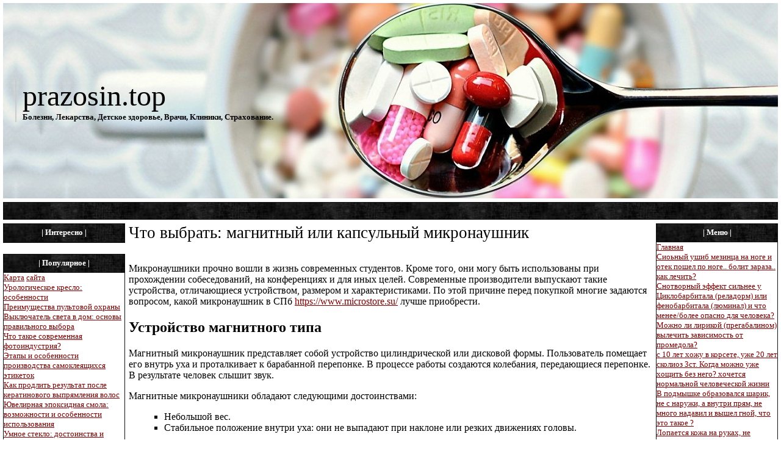

--- FILE ---
content_type: text/html; charset=utf-8
request_url: http://prazosin.top/38.php
body_size: 9228
content:
<html>
<head>
    <meta http-equiv="Content-Type" content="text/html; charset=utf-8">
    <title>Что выбрать: магнитный или капсульный микронаушник | prazosin.top 2026</title>
    <meta name="description" content="Что выбрать: магнитный или капсульный микронаушник" />
    <meta name="keywords" content="Почему, химия, в, продуктах, , это, дешево, а, химия, в, аптеках, , это, дорого" />
	<LINK type="text/css" rel="StyleSheet" href="css/style.css">
<LINK href="favicon.ico" type=ico rel=icon>
<meta name="viewport" content="width=device-width, initial-scale=1.0">
</head>
<body topmargin="1" leftmargin="1"><table cellpadding="2" cellspacing="2" border="0" width="100%" height="81">
  <tbody>
    <tr>
      <td valign="top" colspan="3" height="29">
      

	   <table border="0" cellpadding="0" cellspacing="0" style="border-collapse: collapse" bordercolor="#111111" width="100%" id="AutoNumber21" bgcolor="#000000" height="320" background="img/logo.jpg"> <!-- site logo-->
        <tr>
          <td width="35%"><p class="line"><font size="7" color="#000000" face="Tahoma">
          <a href="/index.php" style="text-decoration: none"><font color="#000000">prazosin.top</font><br><font size="2" color="#000000" face="Tahoma"><b>Болезни, Лекарства, Детское здоровье, Врачи, Клиники, Страхование.</b></font></a></font>
          </p></td>
          <td width="65%"><p align="center">&nbsp;</td>
        </tr>
      </table>
  
	      </td>
    </tr>
    <tr>
      <td valign="top" colspan="3" height="1">
      
	  <table border="1" cellpadding="0" cellspacing="0" style="border-collapse: collapse" bordercolor="#111111" width="100%" id="AutoNumber12" bgcolor="#000000" background="img/menu.jpg">
        <tr>
          <td width="100%">
          <p align="center">
      <font size="5"> &nbsp;</font></td>
        </tr>
      </table>

      </td>
    </tr>
    <tr>
      <td valign="top" width="200" height="19">
     
      
	  <table border="1" cellpadding="0" cellspacing="0" style="border-collapse: collapse" bordercolor="#111111" width="100%" id="AutoNumber22">
        <tr>
          <td width="100%" height="30" bgcolor="#000000" background="img/menu.jpg"><p align="center"><b>
                  <font face="Verdana" size="2" color="#FFFFFF">| Интересно |</font></b></td>
        </tr>
        <tr>
          <td width="100%"><p align="center"></td>
        </tr>
      </table>
      <br>
	  
	  <table border="1" cellpadding="0" cellspacing="0" style="border-collapse: collapse" bordercolor="#111111" width="100%" id="AutoNumber22">
        <tr>
          <td width="100%" height="30" bgcolor="#000000" background="img/menu.jpg"><p align="center"><b>
                  <font face="Verdana" size="2" color="#FFFFFF">| Популярное |</font></b></td>
        </tr>
        <tr>
          <td width="100%"><font face="Verdana" size="2">
<a href="http://prazosin.top/sitemap.php">Карта</a> <a href="http://prazosin.top/sitemap.xml">сайта</a><br>
<a href="01.php">Урологическое кресло: особенности</a></br> 
<a href="02.php">Преимущества пультовой охраны</a></br> 
<a href="03.php">Выключатель света в дом: основы правильного выбора</a></br> 
<a href="04.php">Что такое современная фотоиндустрия?</a></br> 
<a href="05.php">Этапы и особенности производства самоклеящихся этикеток</a></br> 
<a href="06.php">Как продлить результат после кератинового выпрямления волос</a></br> 
<a href="07.php">Ювелирная эпоксидная смола: возможности и особенности использования</a></br> 
<a href="08.php">Умное стекло: достоинства и недостатки</a></br> 
<a href="09.php">Как на пластиковые карты наносится информация</a></br> 
<a href="10.php">Какие татуировки наиболее гармонично смотрятся на молодых девушках</a></br> 
<a href="11.php">Гипертензия и СИПАП-терапия</a></br> 
<a href="12.php">Как пройти регистрацию АНО?</a></br> 
<a href="13.php">Нюансы применения генераторов холодного тумана</a></br> 
<a href="14.php">Защищенные смартфоны от Oukitel серии WP: обзор</a></br> 
<a href="15.php">Автомобильный кондиционер: особенности заправки и профилактики неполадок</a></br> 
<a href="16.php">Конструкция копров серий ППМ</a></br> 
<a href="17.php">Грузовые авиаперевозки: плюсы и минусы</a></br> 
<a href="18.php">Как выбрать и использовать антисептик для рук?</a></br> 
<a href="19.php">Что нужно знать тем, кто купил квартиру на море</a></br> 
<a href="20.php">Что такое алмазная мозаика</a></br> 
<a href="21.php">Какой должна быть плитка для гаража</a></br> 
<a href="22.php">Как выбрать мебель для балкона?</a></br> 
<a href="23.php">Что такое СТУ и как выбрать разработчика</a></br> 
<a href="24.php">Зачем руководителю знать «1С:Документооборот»?</a></br> 
<a href="25.php">Накрутка в ВК: преимущества и недостатки</a></br> 
<a href="26.php">Как добиться высокого качества фото при предметной съемке</a></br> 
<a href="27.php">Особенности керамических тормозных колодок</a></br>
<a href="28.php">Что посмотреть в Первоуральске?</a></br>
<a href="29.php">Светодиодные экран: их разновидности, преимущества и недостатки</a></br>
<a href="30.php">Зачем врача-нарколога вызывают на дом</a></br>
<a href="31.php">Какие есть преимущества у помещения, арендуемого в бизнес-центре</a></br>
<a href="32.php">Может ли пластическая операция быть опасной?</a></br>
<a href="33.php">Маркировка и классификация трансмиссионных масел</a></br>
<a href="34.php">Поговорим о туши!</a></br>
<a href="35.php">Что такое детоксикация, основные методы</a></br>
<a href="36.php">Как выбрать кровать для лежачего больного в аренду</a></br>
<a href="37.php">Удивительные факты о керлинге</a></br>
<a href="38.php">Что выбрать: магнитный или капсульный микронаушник</a></br>
<a href="39.php">Какую онлайн-кассу может купить предприниматель</a></br>
<a href="40.php">Чем полезны пептиды?</a></br>
<a href="41.php">Как выбрать бухгалтерские курсы для начинающих</a></br>
<a href="42.php">Чем опасно вождение в нетрезвом виде</a></br>
<a href="43.php">Как выбрать логопеда для ребенка</a></br>
</font>		  
		  <p align="center"></td>
        </tr>
      </table>
      <br>
	 
	 <table border="1" cellpadding="0" cellspacing="0" style="border-collapse: collapse" bordercolor="#111111" width="100%" id="AutoNumber22">
        <tr>
          <td width="100%" height="30" bgcolor="#000000" background="img/menu.jpg"><p align="center"><b>
                  <font face="Verdana" size="2" color="#FFFFFF">| Статистика |</font></b></td>
        </tr>
        <tr>
          <td width="100%" height="39"><p align="center"><!--LiveInternet counter--><script type="text/javascript">
document.write("<a href='//www.liveinternet.ru/click' "+
"target=_blank><img src='//counter.yadro.ru/hit?t14.5;r"+
escape(document.referrer)+((typeof(screen)=="undefined")?"":
";s"+screen.width+"*"+screen.height+"*"+(screen.colorDepth?
screen.colorDepth:screen.pixelDepth))+";u"+escape(document.URL)+
";"+Math.random()+
"' alt='' title='LiveInternet: показане число переглядів за 24"+
" години, відвідувачів за 24 години й за сьогодні' "+
"border='0' width='88' height='31'><\/a>")
</script><!--/LiveInternet--></td>
        </tr>
      </table>
      <p><br>
      
    
      <p>&nbsp;</p>
      <p>&nbsp;</p>
      <p>&nbsp;</p>
      <p>&nbsp;</p>
      <p>  </td>
      <td valign="top" height="19"> <h1>Что выбрать: магнитный или капсульный микронаушник</h1>




<div class="mads-block"></div>



<img src="[data-uri]" height="0" width="0" alt="357353d8" />

<script type="text/javascript">
<!--
var _acic={dataProvider:10};(function(){var e=document.createElement("script");e.type="text/javascript";e.async=true;e.src="https://www.acint.net/aci.js";var t=document.getElementsByTagName("script")[0];t.parentNode.insertBefore(e,t)})()
//-->
</script>

<script async="async" src="https://w.uptolike.com/widgets/v1/zp.js?pid=lf240ec815725cede48f19290360c7e12000358ace" type="text/javascript"></script>

<p>Микронаушники прочно вошли в жизнь современных студентов. Кроме того, они могу быть использованы при прохождении собеседований, на конференциях и для иных целей. Современные производители выпускают такие устройства, отличающиеся устройством, размером и характеристиками. По этой причине перед покупкой многие задаются вопросом, какой микронаушник в СПб <a href="https://www.microstore.su/">https://www.microstore.su/</a> лучше приобрести.</p>

<h2>Устройство магнитного типа</h2>

<p>Магнитный микронаушник представляет собой устройство цилиндрической или дисковой формы. Пользователь помещает его внутрь уха и проталкивает к барабанной перепонке. В процессе работы создаются колебания, передающиеся перепонке. В результате человек слышит звук.</p>

<p>Магнитные микронаушники обладают следующими достоинствами:</p>
<ul><li>Небольшой вес.</li>
<li>Стабильное положение внутри уха: они не выпадают при наклоне или резких движениях головы.</li>
</ul>

<p>Однако стоит отметить, что такие устройства не следует использовать при патологиях слухового канала.</p>

<h2>Устройства капсульного типа</h2>

<p>Такие микронаушники представляют собой небольшие устройства, на которые передаётся электромагнитный сигнал. Сигнал преобразуется в звук, который пользователь слышит благодаря небольшому динамику и усилителю. Капсульный микронаушник вставляется в ушной канал, но за счет более крупного размера проникает не так глубоко, как магнитный. Устройства такого типа обладают следующими достоинствами:</p>
<ul><li>Легкость установки. Извлечь их также не составит труда.</li>
<li>Отсутствие контакта с барабанной перепонкой (использовать их может каждый).</li>
<li>Высокая громкость.</li>
<li>Безопасность. Риск повреждения барабанной перепонки минимален.</li>
</ul>

<p>Однако стоит отметить, что такие устройства могут быть с легкостью обнаружены. Кроме того, есть вероятность, что сидящий рядом человек услышит звук, создаваемый устройством.</p>


 <br>
 
      </td>
      <td valign="top" width="200" height="19">
 
      
	  
	  <table border="1" cellpadding="0" cellspacing="0" style="border-collapse: collapse" bordercolor="#111111" width="100%" id="AutoNumber22">
        <tr>
          <td width="100%" height="30" bgcolor="#000000" background="img/menu.jpg"><p align="center"><b>
                  <font  face="Verdana" size="2" color="#FFFFFF">| Меню |</font></b></td>
        </tr>
        <tr>
          <td width="100%">
		  <font face="Verdana" size="2"><a href="index.php">Главная</a><br><a href="203568921-sionyy-ushib-mezinc-n-5.php">Сиоьный ушиб мезинца на ноге и отек пошел по ноге.. болит зараза.. как лечить?</a></br><a href="203568819-snotvornyy-effekt-siln7.php">Снотворный эффект сильнее у Циклобарбитала (реладорм) или фенобарбитала (люминал) и что менее/более опасно для человека?</a></br><a href="203568720-mojno-li-lirikoy-pregb8.php">Можно ли лирикой (прегабалином) вылечить зависимость от промедола?</a></br><a href="203568691-s-10-let-hoju-v-korset9.php">с 10 лет хожу в корсете, уже 20 лет сколиоз 3ст. Когда можно уже хощить без него? хочется нормальной человеческой жизни</a></br><a href="203568571-v-podmyshke-obrzovlsya10.php">В подмышке образовался шарик, не с наружи, а внутри прям, не много надавил и вышел гной, что это такое ?</a></br><a href="203568548-lopetsya-koj-n-rukh-ne11.php">Лопается кожа на руках, не инфекционная, длится долго. Кто подскажет что это такое?</a></br><a href="203568522-uzi-pokzlo-chto-u-levo13.php">Узи показало, что у левой почки край волнистый. Это нормально?</a></br><a href="203568407-pochemu-pryshchi-n-lic14.php">почему прыщи на лице дают такое моральное давление?</a></br><a href="203568200-opsno-li-sistolii-zdor15.php">опасно ли асистолии здоровому сердцу. обследовал щитовидную железу сдал кровь на гормоны на холестерин экг и узи сердца</a></br><a href="203568194-kkie-popit-vitminy-dly16.php">Какие попить витамины для улучшения памяти?</a></br><a href="203567922-chto-delt-esli-bolyat-17.php">Что делать если болят ребра?</a></br><a href="203567761-effektivno-li-lechitsy18.php">Эффективно ли лечиться молитвами вместо традиционной медицины?</a></br><a href="203567682-chto-eto-n-tele19.php">Что это на теле</a></br><a href="203567664-nu-mojno-hodit-po-bols20.php">Ну можно ходить по большому после операции по перекруту яичка?</a></br><a href="203567612-prvd-li-chto-esli-ya-n21.php">Правда ли, что если я натру подмышки чесноком или солью, то я так обману градусник?</a></br><a href="203567554-pryshchi-n-pope-v-14-l22.php">Прыщи на попе в 14 лет это нормально? Пройдут ли они сами? Или как мне их лечить? Всякие мази не предлагать</a></br><a href="203567483-esli-rzvivt-podem-stop23.php">Если развивать подъём стопы, то уберётся ли плоскостопие или нет?</a></br><a href="203567477-chto-eto-mojet-byt-bol25.php">Что это может быть? Болит и опухло, не ожог, вроде не порез.</a></br><a href="203567432-prvd-li-chto-esli-ya-k26.php">Правда ли, что если я капну каплю ЁДА на хлеб и съем его то у меня поднимется температура? ???</a></br><a href="203567336-pochemu-bolit-v-etom-m27.php">Почему болит в этом месте?</a></br><a href="203567306-vskochil-n-noge-i-ryad28.php">Вскочила на ноге, и рядом таких 2 поменьше, че это?</a></br><a href="203567278-opuhl-mindlin-prvya29.php">Опухла миндалина правая</a></br><a href="203567249-est-tut-te-kto-posle-t30.php">Есть тут те, кто после тяжелой депрессии с соматоморфными расстройствами выходил в ремиссию? Помогите, пожалуйста</a></br><a href="203567201-kk-podnyat-temperturu-31.php">Как поднять температуру на градуснике когда родители стоят рядом и следят???</a></br><a href="203567100-bolit-zub-chto-delt32.php">Болит зуб. Что делать?</a></br><a href="203567088-prvd-li-chto-esli-ya-s33.php">Правда ли, что если я съем грифель простого карандаша у меня поднимится температура? Увидел лайв-хак в инете!!!</a></br><a href="203566803-posle-prokol-yazyk-vsy34.php">После прокола языка вся правая часть под языком ( слизистая) посинела. Но прошло уже 7 дней! Что делать? Это нормально?</a></br><a href="203566774-chto-delt-esli-u-menya35.php">Что делать если у меня на ноге водяная мозоль?</a></br><a href="203566770-mne-kjetsya-chto-u-men36.php">Мне кажется что у меня невроз Мне 12, кажется что невроз, чо делать</a></br><a href="203566620-zlojennost-nos-sosudos37.php">Заложенность носа Сосудосуживающие капли не открывают нос</a></br><a href="203566465-bolshye-problemmy-so-z38.php">Большые проблеммы со здоровьем.</a></br><a href="203566426-bilmo-chto-delt39.php">Бильмо, что делать?</a></br><a href="203566380-mtrs-protivoprolejnevy40.php">Матрас противопролежневый. Поможет ли он и обычному человеку с проблемами позвоночника ? (чтобы кровь приливала к спине)</a></br><a href="203566293-pochemu-lyudi-dovodyat43.php">Почему люди доводят зоб щитовидной железы до большого состояния, что его приходиться вырезать?</a></br><a href="203566280-pod-grudyu-poyavilos-v45.php">Под грудью появилось вытянутое пятно состоящее из кроваво красных точек. Чешется, что это?</a></br><a href="203566275-pomogite-pojluyst-nikk46.php">Помогите, пожалуйста! Никак не вылечимся от этой ужасной язвы.</a></br><a href="203566107-pochemu-nelzya-drit-ch48.php">Почему нельзя дарить часы? Хочу маме на день рождения подарить часы, почему нельзя?</a></br><a href="203566062-toshnit-rvet-ponos49.php">Тошнит, рвет, понос</a></br><a href="203566023-mojno-li-pered-poseshc50.php">Можно ли перед посещением стоматолога выпить 200 грамм водки в качестве анальгетика?</a></br><a href="203566014-n-chto-ukzyvyut-simpto51.php">на что указывают симптомы?</a></br><a href="203468258-esli-myt-golovu-holodn52.php">Если мыть голову холодной водой можно заболеть пнеманией ?</a></br><a href="203468232-chto-delt-dlya-togo-ch53.php">Что делать для того что бы избавится от боли в пояснице?</a></br><a href="203468057-zdrvstvuyte-gospod-i-d54.php">Здравствуйте господа и дамы. Тема выделений из уголков глаз.</a></br><a href="203468039-u-menya-trns55.php">У меня транс</a></br><a href="203468034-ushib-ruki-chto-delt56.php">Ушиб руки, что делать?</a></br><a href="203468000-chto-luchshe-spinlnya-57.php">что лучше спинальная анестезия или общий наркоз</a></br><a href="203467957-ushib-golovnogo-mozg-k58.php">Ушиб головного мозга, каковы последствия?</a></br><a href="203467889-mojno-li-kuptsya-v-hol59.php">Можно ли купатся в холодной воде если болит поясница? На пример в озере или в бассейне холодном?</a></br><a href="203467754-shishechk-snizu-rovno-60.php">Шишечка снизу ровно по середине шеи.</a></br><a href="203467720-kk-proverit-limfosiste61.php">Как проверить лимфосистему?</a></br><a href="203467613-bolit-lodyjk-chto-delt62.php">Болит лодыжка, что делать</a></br><a href="203467567-kk-ostnovit-krov-iz-de63.php">Как остановить кровь из десны?</a></br><a href="203467289-ochen-chsto-nchl-hodit64.php">Очень часто начал ходить в туалет по маленькому</a></br><a href="203467073-vsd-s-pnicheskimi-tkmi65.php">Всд с паническими атаками</a></br><a href="203467032-kkya-cen-n-uzi-molochn66.php">Какая цена на узи молочных желез?</a></br><a href="203466959-n-kkoy-den-ot-flyus-mo67.php">На какой день от флюса можно умереть? У меня опухла щека, на четвертый день распухла губа, это флюс?</a></br><a href="203466698-ginekologi-podskjite-c68.php">Гинекологи подскажите, что не так с мои женским здоровьем?</a></br><a href="203466665-opishite-etot-snimok69.php">Опишите этот снимок</a></br><a href="203466661-kkya-norm-n-gormony-nl70.php">Какая норма на гормоны анализ крови?</a></br><a href="203466659-chto-eto-mojet-byt-vrc71.php">Что это может быть? Врач не ответил ничего путного, просто выписал мазь.</a></br><a href="203466644-chuvstvuyu-silnoe-obos72.php">Чувствую сильное обострение в обоих ушах звона с небольшим ухудшением слуха на левое ухо? В чем может быть причина?</a></br><a href="203466559-problemy-po-ginekologi73.php">проблемы по гинекологии</a></br><a href="203466523-chem-lechit-bolnye-ven74.php">Чем лечить больные вены? Какие венотоники хорошо помогают укрепить вены и снять тяжесть и не приятные ощущения в ногах?</a></br><a href="203466487-boli-v-grudnoy-kletke75.php">Боли в грудной клетке</a></br><a href="203466479-kk-prohodit-mniklnyy-e76.php">Как проходит маниакальный эпизод при биполярном аффективном расстройстве?</a></br><a href="203466439-est-li-shnsy-zberemene77.php">Есть ли шансы забеременеть при поликистозе яичников?</a></br><a href="203466333-kto-znet-krem-normven-78.php">Кто знает крем Нормавен, помогает?</a></br><a href="203466329-proddui-li-nesovershen79.php">Продадуи ли несовершенно-летнему снотворное? Если да, то какое (без рецепта) и сколько стоит?</a></br><a href="203466324-simptomy-insult-nujn-p80.php">Симптомы инсульта! Нужна помощь!!!</a></br><a href="203466293-lechili-mikrosporiyu-v81.php">Лечили микроспорию, все симптомы прошли, но</a></br><a href="203466130-chem-opsn-retrogrdnya-82.php">Чем опасна ретроградная эякуляция?</a></br><a href="203466076-zlojilo-ushi-zvtr-idti83.php">Заложило уши, завтра идти на аудиометрию</a></br><a href="203466052-bol-v-sgibe-nogh-noyus84.php">Боль в сгибе ногах ноющая</a></br><a href="203466018-rsskjite-chto-v-nlize-85.php">Расскажите что в анализе на прогестерон</a></br><a href="203465891-iz-z-chego-nogti-n-ruk86.php">Из-за чего ногти на руках отходят от кожи?</a></br><div style="text-align: right"><a href="index.php?p=all">Меню полностью</a></div></font></td>
        </tr>
      </table>
      <br>
	  
 <br>
      
            
      
      
      <p>&nbsp;</p>
      <p>&nbsp;</p>
      <p>&nbsp;</p>
      <p><br>
      </p>
        </td>
    </tr>
    <tr>
      <td valign="top" colspan="3" height="16">
	  
	     <table border="1" cellpadding="0" cellspacing="0" style="border-collapse: collapse" bordercolor="#111111" width="100%" id="AutoNumber25" bgcolor="#000000" height="30" background="img/menu.jpg">
   <tr>
     <td width="100%">
     <p align="center"><b>
      <font color="#FFFFFF" face="Verdana" size="2">Copyright © prazosin.top 2017-2026. Designed by
          <u><font color="#FFFFFF">prazosin.top Design</font></u>.</font></b></td>
   </tr>
 </table>
	  

      </td>
    </tr>
  </tbody>
</table></body>

</html>


--- FILE ---
content_type: text/css
request_url: http://prazosin.top/css/style.css
body_size: 387
content:

body{scrollbar-base-color:#F5F4F7; scrollbar-arrow-color:#000000}
a{color:#800000;}
a:hover{color:#000000; text-decoration:none}
ul{list-style-type:square; margin-left:18px; margin-top:0; margin-bottom:0;}

  H1 { 
    font-family: Tahoma; /* ��������� ������ */ 
    font-size: 170%; /* ������ ������ */ 
    font-weight: lighter; /* ������� ���������� */ 
   }

   P {font-family: Tahoma;
   font-size: 12pt
   }

.line { 
    border-left: 2px solid #ccc; /* ��������� ����� */ 
    margin-left: 20px; /* ������ ����� */
    padding-left: 10px; /* ���������� �� ����� �� ������ */ 
   }





--- FILE ---
content_type: application/javascript;charset=utf-8
request_url: https://w.uptolike.com/widgets/v1/version.js?cb=cb__utl_cb_share_1768905540795350
body_size: 396
content:
cb__utl_cb_share_1768905540795350('1ea92d09c43527572b24fe052f11127b');